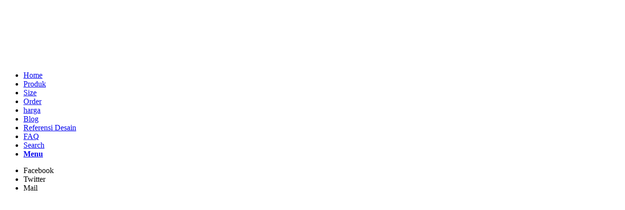

--- FILE ---
content_type: text/html; charset=utf-8
request_url: https://bajukelas.com/homepage/home-v6-classic-4-column/
body_size: 12135
content:
<!DOCTYPE html>
<html lang="en-US" class="html_stretched responsive av-preloader-active av-preloader-enabled av-default-lightbox html_header_top html_logo_left html_main_nav_header html_menu_right html_slim html_header_sticky html_header_shrinking_disabled html_mobile_menu_tablet html_header_searchicon html_content_align_center html_header_unstick_top_disabled html_header_stretch_disabled html_av-overlay-side html_av-overlay-side-classic html_27 html_av-submenu-noclone html_entry_id_1023 av-no-preview html_text_menu_active">
<head>
  <meta charset="UTF-8">
  <meta name="viewport" content="width=device-width, initial-scale=1, maximum-scale=1">
  <title>Home v6: Classic 4 Column - Konveksi Baju Kelas Terbaik 0856-333-0071</title>
  <link rel="canonical" href="/homepage/home-v6-classic-4-column/">
  <meta property="og:locale" content="en_US">
  <meta property="og:type" content="article">
  <meta property="og:title" content="Home v6: Classic 4 Column - Konveksi Baju Kelas Terbaik 0856-333-0071">
  <meta property="og:description" content="This is a Page excerpt. It will be displayed for search results">
  <meta property="og:url" content="https://bajukelas.com/homepage/home-v6-classic-4-column/">
  <meta property="og:site_name" content="Konveksi Baju Kelas Terbaik 0856-333-0071">
  <meta name="twitter:card" content="summary_large_image">
  <meta name="twitter:description" content="This is a Page excerpt. It will be displayed for search results">
  <meta name="twitter:title" content="Home v6: Classic 4 Column - Konveksi Baju Kelas Terbaik 0856-333-0071">
  <script type='application/ld+json' class='yoast-schema-graph yoast-schema-graph--main'>
  {"@context":"https://schema.org","@graph":[{"@type":"WebSite","@id":"https://bajukelas.com/#website","url":"https://bajukelas.com/","name":"Konveksi Baju Kelas Terbaik 0856-333-0071","inLanguage":"en-US","description":"Tempat Bikin Baju Kelas dan Kaos Kelas Paling Keren","potentialAction":{"@type":"SearchAction","target":"https://bajukelas.com/?s={search_term_string}","query-input":"required name=search_term_string"}},{"@type":"WebPage","@id":"https://bajukelas.com/homepage/home-v6-classic-4-column/#webpage","url":"https://bajukelas.com/homepage/home-v6-classic-4-column/","name":"Home v6: Classic 4 Column - Konveksi Baju Kelas Terbaik 0856-333-0071","isPartOf":{"@id":"https://bajukelas.com/#website"},"inLanguage":"en-US","datePublished":"2013-04-03T16:26:07+00:00","dateModified":"2013-04-03T16:26:07+00:00"}]}
  </script>
  <link rel='dns-prefetch' href='//www.googletagmanager.com'>
  <link rel="alternate" type="application/rss+xml" title="Konveksi Baju Kelas Terbaik 0856-333-0071 &raquo; Feed" href="/feed/">
  <link rel="alternate" type="application/rss+xml" title="Konveksi Baju Kelas Terbaik 0856-333-0071 &raquo; Comments Feed" href="/comments/feed/">
  <link rel="alternate" type="application/rss+xml" title="Konveksi Baju Kelas Terbaik 0856-333-0071 &raquo; Home v6: Classic 4 Column Comments Feed" href="/homepage/home-v6-classic-4-column/feed/">
  <script type='text/javascript'>
  if(!document.cookie.match(/aviaPrivacyGoogleWebfontsDisabled/)){
  (function() {
  var f = document.createElement('link');
  f.type  = 'text/css';
  f.rel   = 'stylesheet';
  f.href  = '//fonts.googleapis.com/css?family=Open+Sans:400,600';
  f.id    = 'avia-google-webfont';
  document.getElementsByTagName('head')[0].appendChild(f);
  })();
  }
  </script>
  <link rel='stylesheet' id='wp-block-library-css' href='/wp-content/cache/wpfc-minified/98ur0lyj/fq7c0.css' type='text/css' media='all'>
  <style id='wp-block-library-inline-css' type='text/css'>
  .has-text-align-justify{text-align:justify;}
  </style>
  <link rel='stylesheet' id='ccw_main_css-css' href='/wp-content/cache/wpfc-minified/226kk7qf/fq7c0.css' type='text/css' media='all'>
  <link rel='stylesheet' id='avia-merged-styles-css' href='/wp-content/cache/wpfc-minified/ff5ou97k/fq7c0.css' type='text/css' media='all'>
  <link rel='stylesheet' id='jetpack_css-css' href='/wp-content/cache/wpfc-minified/1qyd203l/7qd0q.css' type='text/css' media='all'>
  <script type='text/javascript' src='/wp-includes/js/jquery/jquery.js?ver=1.12.4-wp' id='jquery-core-js'></script>
  <script type='text/javascript' id='google_gtagjs-js-after'>
  window.dataLayer = window.dataLayer || [];function gtag(){dataLayer.push(arguments);}
  gtag('js', new Date());
  gtag('set', 'developer_id.dZTNiMT', true);
  gtag('config', 'UA-134145215-2', {"anonymize_ip":true} );
  </script>
  <link rel="https://api.w.org/" href="/wp-json/">
  <link rel="alternate" type="application/json" href="/wp-json/wp/v2/pages/1023">
  <link rel="EditURI" type="application/rsd+xml" title="RSD" href="/xmlrpc.php?rsd">
  <link rel="wlwmanifest" type="application/wlwmanifest+xml" href="/wp-includes/wlwmanifest.xml">
  <link rel='shortlink' href='/?p=1023'>
  <link rel="alternate" type="application/json+oembed" href="/wp-json/oembed/1.0/embed?url=https%3A%2F%2Fbajukelas.com%2Fhomepage%2Fhome-v6-classic-4-column%2F">
  <link rel="alternate" type="text/xml+oembed" href="/wp-json/oembed/1.0/embed?url=https%3A%2F%2Fbajukelas.com%2Fhomepage%2Fhome-v6-classic-4-column%2F&#038;format=xml">
  <style type='text/css'>
  img#wpstats{display:none}
  </style>
  <link rel="profile" href="http://gmpg.org/xfn/11">
  <link rel="alternate" type="application/rss+xml" title="Konveksi Baju Kelas Terbaik 0856-333-0071 RSS2 Feed" href="/feed/">
  <link rel="pingback" href="/xmlrpc.php">
  <link rel="icon" href="/wp-content/uploads/2019/02/bajukelaslogo-300x300.png" type="image/png">
  <script type='text/javascript'>
  !function(f,b,e,v,n,t,s){if(f.fbq)return;n=f.fbq=function(){n.callMethod?
  n.callMethod.apply(n,arguments):n.queue.push(arguments)};if(!f._fbq)f._fbq=n;
  n.push=n;n.loaded=!0;n.version='2.0';n.queue=[];t=b.createElement(e);t.async=!0;
  t.src=v;s=b.getElementsByTagName(e)[0];s.parentNode.insertBefore(t,s)}(window,
  document,'script','https://connect.facebook.net/en_US/fbevents.js');
  </script>
  <script type='text/javascript'>
  fbq('init', '394133448192518', {}, {
  "agent": "wordpress-5.5.3-2.2.1"
  });
  </script>
  <script type='text/javascript'>
  fbq('track', 'PageView', []);
  </script><noscript></noscript>
  <style type="text/css" media="screen">
  .ls-container{visibility:hidden;position:relative;max-width:100%} .ls-inner{position:relative;width:100%;height:100%;background-position:center center;z-index:30} .ls-wp-fullwidth-container{width:100%;position:relative} .ls-wp-fullwidth-helper{position:absolute} .ls-layers,.ls-slide-backgrounds,.ls-slide-effects,.ls-background-videos,.ls-bg-video-overlay{width:100%;height:100%;position:absolute;left:0;top:0;overflow:hidden;-o-transform:translateZ(0);-ms-transform:translateZ(0);-moz-transform:translateZ(0);-webkit-transform:translateZ(0);transform:translateZ(0)} .ls-wrapper{padding:0 !important;visibility:visible !important;border:0 !important;z-index:1} .ls-background-videos{z-index:1} .ls-bg-video-overlay{z-index:21;background-repeat:repeat;background-position:center center} .ls-slide-backgrounds{z-index:2} .ls-slide-effects{z-index:4} .ls-layers{z-index:35} .ls-parallax,.ls-in-out,.ls-z{position:absolute !important} .ls-parallax,.ls-z{width:0 !important;height:0 !important;top:0 !important;left:0 !important;bottom:auto !important;right:auto !important;display:block !important;overflow:visible !important} .ls-in-out{display:none} .ls-loop,.ls-clip{position:absolute !important;display:block !important} .ls-parallax,.ls-in-out,.ls-loop,.ls-z{background:none !important} .ls-parallax,.ls-bg-wrap,.ls-loop{margin:0 !important} .ls-wrapper > .ls-layer,.ls-wrapper > a > .ls-layer .ls-wrapper > .ls-bg{line-height:normal;white-space:nowrap;word-wrap:normal;margin-right:0 !important;margin-bottom:0 !important} .ls-wrapper > .ls-layer,.ls-wrapper > a > .ls-layer{position:static !important;display:block !important;-o-transform:translateZ(1px);-ms-transform:translateZ(1px);-moz-transform:translateZ(1px);-webkit-transform:translateZ(1px);transform:translateZ(1px)} .ls-bg-wrap,.ls-bg-outer{width:100%;height:100%;position:absolute;left:0;top:0} .ls-bg-wrap{display:none} .ls-bg-outer{overflow:hidden !important} .ls-wrapper > a.ls-layer-link{cursor:pointer !important;display:block !important;position:absolute !important;left:0 !important;top:0 !important;width:100% !important;height:100% !important;z-index:10;-o-transform:translateZ(100px);-ms-transform:translateZ(100px);-moz-transform:translateZ(100px);-webkit-transform:translateZ(100px);transform:translateZ(100px);background:url([data-uri]) !important} .ls-gui-element{z-index:40} .ls-loading-container{position:absolute !important;display:none;left:50% !important;top:50% !important} .ls-loading-indicator{margin:0 auto} .ls-bottom-slidebuttons{text-align:left} .ls-bottom-nav-wrapper,.ls-below-thumbnails{height:0;position:relative;text-align:center;margin:0 auto} .ls-below-thumbnails{display:none} .ls-bottom-nav-wrapper a,.ls-nav-prev,.ls-nav-next{outline:none} .ls-bottom-slidebuttons{position:relative} .ls-bottom-slidebuttons,.ls-nav-start,.ls-nav-stop,.ls-nav-sides{position:relative} .ls-nothumb{text-align:center !important} .ls-link,.ls-link:hover{position:absolute !important;width:100% !important;height:100% !important;left:0 !important;top:0 !important} .ls-link{display:none} .ls-link-on-top{z-index:999999 !important} .ls-link,.ls-wrapper > a > *{background-image:url('[data-uri]')} .ls-bottom-nav-wrapper,.ls-thumbnail-wrapper,.ls-nav-prev,.ls-nav-next{visibility:hidden} .ls-bar-timer{position:absolute;width:0;height:2px;background:white;border-bottom:2px solid #555;opacity:.55;top:0} .ls-circle-timer{width:16px;height:16px;position:absolute;right:10px;top:10px;opacity:.65;display:none} .ls-container .ls-circle-timer,.ls-container .ls-circle-timer *{box-sizing:border-box !important} .ls-ct-half{border:4px solid white} .ls-ct-left,.ls-ct-right{width:50%;height:100%;overflow:hidden} .ls-ct-left,.ls-ct-right{position:absolute} .ls-ct-left{left:0} .ls-ct-right{left:50%} .ls-ct-rotate{width:200%;height:100%;position:absolute;top:0} .ls-ct-left .ls-ct-rotate,.ls-ct-right .ls-ct-hider,.ls-ct-right .ls-ct-half{left:0} .ls-ct-right .ls-ct-rotate,.ls-ct-left .ls-ct-hider,.ls-ct-left .ls-ct-half{right:0} .ls-ct-hider,.ls-ct-half{position:absolute;top:0} .ls-ct-hider{width:50%;height:100%;overflow:hidden} .ls-ct-half{width:200%;height:100%} .ls-ct-center{width:100%;height:100%;left:0;top:0;position:absolute;border:4px solid black;opacity:0.2} .ls-ct-half,.ls-ct-center{border-radius:100px;-moz-border-radius:100px;-webkit-border-radius:100px} .ls-slidebar-container{margin:10px auto} .ls-slidebar-container,.ls-slidebar{position:relative} .ls-progressbar,.ls-slidebar-slider-container{position:absolute;left:0;top:0} .ls-progressbar{width:0;height:100%;z-index:1} .ls-slidebar-slider-container{z-index:2} .ls-slidebar-slider{position:static !important;cursor:pointer} .ls-slidebar{height:10px;background-color:#ddd} .ls-slidebar,.ls-progressbar{border-radius:10px} .ls-progressbar{background-color:#bbb} .ls-slidebar-slider-container{top:50%} .ls-slidebar-slider{width:20px;height:20px;border-radius:20px;background-color:#999} .ls-slidebar-light .ls-slidebar{height:8px;background-color:white;border:1px solid #ddd;border-top:1px solid #ccc} .ls-slidebar-light .ls-slidebar,.ls-slidebar-light .ls-progressbar{border-radius:10px} .ls-slidebar-light .ls-progressbar{background-color:#eee} .ls-slidebar-light .ls-slidebar-slider-container{top:50%} .ls-slidebar-light .ls-slidebar-slider{width:18px;height:18px;border-radius:20px;background-color:#eee;border:1px solid #bbb;border-top:1px solid #ccc;border-bottom:1px solid #999} .ls-tn{display:none !important} .ls-thumbnail-hover{display:none;position:absolute;left:0} .ls-thumbnail-hover-inner{width:100%;height:100%;position:absolute;left:0;top:0;display:none} .ls-thumbnail-hover-bg{position:absolute;width:100%;height:100%;left:0;top:0} .ls-thumbnail-hover-img{position:absolute;overflow:hidden} .ls-thumbnail-hover img{max-width:none !important;position:absolute;display:inline-block;visibility:visible !important;left:50%;top:0} .ls-thumbnail-hover span{left:50%;top:100%;width:0;height:0;display:block;position:absolute;border-left-color:transparent !important;border-right-color:transparent !important;border-bottom-color:transparent !important} .ls-thumbnail-wrapper{position:relative;width:100%;margin:0 auto} .ls-thumbnail{position:relative;margin:0 auto} .ls-thumbnail-inner,.ls-thumbnail-slide-container{width:100%} .ls-thumbnail-slide-container{overflow:hidden !important;position:relative} .ls-thumbnail-slide{text-align:center;white-space:nowrap;float:left;position:relative} .ls-thumbnail-slide a{overflow:hidden;display:inline-block;width:0;height:0;position:relative} .ls-thumbnail-slide img{max-width:none !important;max-height:100% !important;height:100%;visibility:visible !important} .ls-touchscroll{overflow-x:auto !important} .ls-shadow{display:none;position:absolute;z-index:10 !important;top:100%;width:100%;left:0;overflow:hidden !important;visibility:hidden} .ls-shadow img{width:100% !important;height:auto !important;position:absolute !important;left:0 !important;bottom:0 !important} .ls-media-layer{overflow:hidden} .ls-vpcontainer,.ls-videopreview{width :100%;height :100%;position :absolute;left :0;top :0;cursor :pointer} .ls-videopreview{background-size:cover;background-position:center center} .ls-videopreview{z-index:1} .ls-playvideo{position:absolute;left:50%;top:50%;cursor:pointer;z-index:2} .ls-autoplay .ls-playvideo{display:none !important} .ls-forcehide{display:none !important} .ls-yourlogo{position:absolute;z-index:50} .ls-slide-transition-wrapper{width:100%;height:100%;position:absolute;left:0;top:0;z-index:3} .ls-slide-transition-wrapper,.ls-slide-transition-wrapper *{text-align:left !important} .ls-slide-transition-tile{position:relative;float:left} .ls-slide-transition-tile img{visibility:visible;margin:0 !important} .ls-curtiles{overflow:hidden} .ls-curtiles,.ls-nexttiles{position:absolute;width:100%;height:100%;left:0;top:0} .ls-curtile,.ls-nexttile{overflow:hidden;width:100% !important;height:100% !important;-o-transform:translateZ(0);-ms-transform:translateZ(0);-moz-transform:translateZ(0);-webkit-transform:translateZ(0);transform:translateZ(0)} .ls-nexttile{display:none} .ls-3d-container{position:relative;overflow:visible !important;-ms-perspective:none !important;-moz-perspective:none !important;-webkit-perspective:none !important;perspective:none !important} .ls-3d-box{position:absolute} .ls-3d-box div{overflow:hidden;margin:0;padding:0;position:absolute;background-color:#888} .ls-3d-box .ls-3d-top,.ls-3d-box .ls-3d-bottom{background-color:#555} .ls-slide-transition-wrapper,.ls-slide-transition-tile{-ms-perspective:1500px;-moz-perspective:1500px;-webkit-perspective:1500px;perspective:1500px} .ls-slide-transition-tile,.ls-3d-box,.ls-curtiles,.ls-nexttiles{-ms-transform-style:preserve-3d;-moz-transform-style:preserve-3d;-webkit-transform-style:preserve-3d;transform-style:preserve-3d} .ls-curtile,.ls-nexttile,.ls-3d-box,.ls-3d-box div{-ms-backface-visibility:hidden;-moz-backface-visibility:hidden;-webkit-backface-visibility:hidden;backface-visibility:hidden} .ls-visible{overflow:visible !important} .ls-unselectable{user-select:none;-o-user-select:none;-ms-user-select:none;-moz-user-select:none;-webkit-user-select:none} .ls-overflow-hidden{overflow:hidden} .ls-overflowx-hidden{overflow-x:hidden} .ls-overflow-visible{overflow:visible !important} .ls-overflowy-hidden{overflow-y:hidden} .ls-hidden{width:0px !important;height:0px !important;position:absolute;left:-5000px;top:-5000px;z-index:-1;overflow:hidden !important;visibility:hidden !important;display:block !important} .ls-slide{display:block !important;visibility:hidden !important;position:absolute !important;overflow:hidden;top:0 !important;left:0 !important;bottom:auto !important;right:auto !important;background:none;border:none !important;margin:0 !important;padding:0 !important} .ls-slide > .ls-layer,.ls-slide > .ls-l,.ls-slide > .ls-bg,.ls-slide > a > .ls-layer,.ls-slide > a > .ls-l,.ls-slide > a > .ls-bg{position:absolute !important;white-space:nowrap} .ls-fullscreen{margin:0 !important;padding:0 !important;width:auto !important;height:auto !important} .ls-fullscreen .ls-container{background-color:black;margin:0 auto !important} .ls-fullscreen .ls-fullscreen-wrapper{width:100% !important;height:100% !important;margin:0 !important;padding:0 !important;border:0 !important;background-color:black;overflow:hidden !important;position:relative !important} .ls-fullscreen .ls-fullscreen-wrapper .ls-container,.ls-fullscreen .ls-fullscreen-wrapper .ls-wp-container{position:absolute !important;top:50% !important;left:50% !important;transform:translate(-50%,-50%) !important} .ls-layer .split-item{font-weight:inherit !important;font-family:inherit !important;font-size:inherit;color:inherit} html .ls-nav-prev,body .ls-nav-prev,#ls-global .ls-nav-prev,html .ls-nav-next,body .ls-nav-next,#ls-global .ls-nav-next,html .ls-container img,body .ls-container img,#ls-global .ls-container img,html .ls-bottom-nav-wrapper a,body .ls-bottom-nav-wrapper a,#ls-global .ls-bottom-nav-wrapper a,html .ls-container .ls-fullscreen,body .ls-container .ls-fullscreen,#ls-global .ls-container .ls-fullscreen,html .ls-thumbnail a,body .ls-thumbnail a,#ls-global .ls-thumbnail a{transition:none;-ms-transition:none;-webkit-transition:none;line-height:normal;outline:none;padding:0;border:0} html .ls-wrapper > a,body .ls-wrapper > a,#ls-global .ls-wrapper > a,html .ls-wrapper > p,body .ls-wrapper > p,#ls-global .ls-wrapper > p,html .ls-wrapper > h1,body .ls-wrapper > h1,#ls-global .ls-wrapper > h1,html .ls-wrapper > h2,body .ls-wrapper > h2,#ls-global .ls-wrapper > h2,html .ls-wrapper > h3,body .ls-wrapper > h3,#ls-global .ls-wrapper > h3,html .ls-wrapper > h4,body .ls-wrapper > h4,#ls-global .ls-wrapper > h4,html .ls-wrapper > h5,body .ls-wrapper > h5,#ls-global .ls-wrapper > h5,html .ls-wrapper > img,body .ls-wrapper > img,#ls-global .ls-wrapper > img,html .ls-wrapper > div,body .ls-wrapper > div,#ls-global .ls-wrapper > div,html .ls-wrapper > span,body .ls-wrapper > span,#ls-global .ls-wrapper > span,html .ls-wrapper .ls-bg,body .ls-wrapper .ls-bg,#ls-global .ls-wrapper .ls-bg,html .ls-wrapper .ls-layer,body .ls-wrapper .ls-layer,#ls-global .ls-wrapper .ls-layer,html .ls-slide .ls-layer,body .ls-slide .ls-layer,#ls-global .ls-slide .ls-layer,html .ls-slide a .ls-layer,body .ls-slide a .ls-layer,#ls-global .ls-slide a .ls-layer{transition:none;-ms-transition:none;-webkit-transition:none;line-height:normal;outline:none;padding:0;margin:0;border-width:0} html .ls-container img,body .ls-container img,#ls-global .ls-container img{background:none !important;min-width:0 !important;max-width:none !important;border-radius:0;box-shadow:none;border:0;padding:0} html .ls-wp-container .ls-wrapper > a > *,body .ls-wp-container .ls-wrapper > a > *,#ls-global .ls-wp-container .ls-wrapper > a > *{margin:0} html .ls-wp-container .ls-wrapper > a,body .ls-wp-container .ls-wrapper > a,#ls-global .ls-wp-container .ls-wrapper > a{text-decoration:none} .ls-wp-fullwidth-container,.ls-wp-fullwidth-helper,.ls-gui-element *,.ls-gui-element,.ls-container,.ls-slide > *,.ls-slide,.ls-wrapper,.ls-layer{box-sizing:content-box !important} html .ls-yourlogo,body .ls-yourlogo,#ls-global .ls-yourlogo{margin:0} html .ls-tn,body .ls-tn,#ls-global .ls-tn{display:none} .ls-bottom-nav-wrapper,.ls-bottom-nav-wrapper span,.ls-bottom-nav-wrapper a{line-height:0;font-size:0} html .ls-container video,body .ls-container video,#ls-global .ls-container video{max-width:none !important} html .ls-container,body .ls-container,#ls-global .ls-container,html .ls-container .ls-slide-transition-wrapper,body .ls-container .ls-slide-transition-wrapper,#ls-global .ls-container .ls-slide-transition-wrapper,html .ls-container .ls-slide-transition-wrapper *,body .ls-container .ls-slide-transition-wrapper *,#ls-global .ls-container .ls-slide-transition-wrapper *,html .ls-container .ls-bottom-nav-wrapper,body .ls-container .ls-bottom-nav-wrapper,#ls-global .ls-container .ls-bottom-nav-wrapper,html .ls-container .ls-bottom-nav-wrapper *,body .ls-container .ls-bottom-nav-wrapper *,#ls-global .ls-container .ls-bottom-nav-wrapper *,html .ls-container .ls-bottom-nav-wrapper span *,body .ls-container .ls-bottom-nav-wrapper span *,#ls-global .ls-container .ls-bottom-nav-wrapper span *,html .ls-direction-fix,body .ls-direction-fix,#ls-global .ls-direction-fix{direction:ltr !important} html .ls-container,body .ls-container,#ls-global .ls-container{float:none !important} .ls-notification{position:relative;margin:10px auto;padding:10px 10px 15px 88px;border-radius:5px;min-height:60px;background:#de4528;color:white !important;font-family:'Open Sans',arial,sans-serif !important} .ls-notification a{color:white !important;text-decoration:underline !important} .ls-notification-logo{position:absolute;top:16px;left:17px;width:56px;height:56px;font-size:49px;line-height:53px;border-radius:56px;background-color:white;color:#de4528;font-style:normal;font-weight:800;text-align:center} .ls-notification strong{color:white !important;display:block;font-size:20px;line-height:26px;font-weight:normal !important} .ls-notification span{display:block;font-size:13px;line-height:16px;text-align:justify !important} @media screen and (max-width:767px){.ls-container .ls-layers > .ls-hide-on-phone,.ls-container .ls-background-videos .ls-hide-on-phone video,.ls-container .ls-background-videos .ls-hide-on-phone audio,.ls-container .ls-background-videos .ls-hide-on-phone iframe{display:none !important}} @media screen and (min-width:768px) and (max-width:1024px){.ls-container .ls-layers > .ls-hide-on-tablet,.ls-container .ls-background-videos .ls-hide-on-tablet video,.ls-container .ls-background-videos .ls-hide-on-tablet audio,.ls-container .ls-background-videos .ls-hide-on-tablet iframe{display:none !important}} @media screen and (min-width:1025px){.ls-container .ls-layers > .ls-hide-on-desktop,.ls-container .ls-background-videos .ls-hide-on-desktop video,.ls-container .ls-background-videos .ls-hide-on-desktop audio,.ls-container .ls-background-videos .ls-hide-on-desktop iframe{display:none !important}} .ls-container .ls-background-videos .ls-vpcontainer{z-index:10} .ls-container .ls-background-videos .ls-videopreview{background-size:cover !important} .ls-container .ls-background-videos video,.ls-container .ls-background-videos audio,.ls-container .ls-background-videos iframe{position:relative;z-index:20} @media (transform-3d),(-ms-transform-3d),(-webkit-transform-3d){#ls-test3d{position:absolute;left:9px;height:3px}}
  </style>
  <style type='text/css'>

  @font-face {font-family: 'entypo-fontello'; font-weight: normal; font-style: normal;
  src: url('/wp-content/themes/enfold/config-templatebuilder/avia-template-builder/assets/fonts/entypo-fontello.eot');
  src: url('/wp-content/themes/enfold/config-templatebuilder/avia-template-builder/assets/fonts/entypo-fontello.eot?#iefix') format('embedded-opentype'), 
  url('/wp-content/themes/enfold/config-templatebuilder/avia-template-builder/assets/fonts/entypo-fontello.woff') format('woff'), 
  url('/wp-content/themes/enfold/config-templatebuilder/avia-template-builder/assets/fonts/entypo-fontello.ttf') format('truetype'), 
  url('/wp-content/themes/enfold/config-templatebuilder/avia-template-builder/assets/fonts/entypo-fontello.svg#entypo-fontello') format('svg');
  } #top .avia-font-entypo-fontello, body .avia-font-entypo-fontello, html body [data-av_iconfont='entypo-fontello']:before{ font-family: 'entypo-fontello'; }
  </style>
</head>
<body>
  <script type="text/javascript">
  'use strict';var avia_is_mobile=!1;if(/Android|webOS|iPhone|iPad|iPod|BlackBerry|IEMobile|Opera Mini/i.test(navigator.userAgent)&&'ontouchstart' in document.documentElement){avia_is_mobile=!0;document.documentElement.className+=' avia_mobile '}
  else{document.documentElement.className+=' avia_desktop '};document.documentElement.className+=' js_active ';(function(){var e=['-webkit-','-moz-','-ms-',''],n='';for(var t in e){if(e[t]+'transform' in document.documentElement.style){document.documentElement.className+=' avia_transform ';n=e[t]+'transform'};if(e[t]+'perspective' in document.documentElement.style)document.documentElement.className+=' avia_transform3d '};if(typeof document.getElementsByClassName=='function'&&typeof document.documentElement.getBoundingClientRect=='function'&&avia_is_mobile==!1){if(n&&window.innerHeight>0){setTimeout(function(){var e=0,o={},a=0,t=document.getElementsByClassName('av-parallax'),i=window.pageYOffset||document.documentElement.scrollTop;for(e=0;e<t.length;e++){t[e].style.top='0px';o=t[e].getBoundingClientRect();a=Math.ceil((window.innerHeight+i-o.top)*0.3);t[e].style[n]='translate(0px, '+a+'px)';t[e].style.top='auto';t[e].className+=' enabled-parallax '}},50)}}})();
  </script>
  <div class='av-siteloader-wrap av-transition-with-logo'>
    <div class='av-siteloader-inner'>
      <div class='av-siteloader-cell'>
        <img class='av-preloading-logo' src='/wp-content/uploads/2019/02/header-baju-kelas-300x138.png' alt='Loading' title='Loading'>
        <div class='av-siteloader'>
          <div class='av-siteloader-extra'></div>
        </div>
      </div>
    </div>
  </div>
  <div id='wrap_all'>
    <header id='header' class='all_colors header_color light_bg_color av_header_top av_logo_left av_main_nav_header av_menu_right av_slim av_header_sticky av_header_shrinking_disabled av_header_stretch_disabled av_mobile_menu_tablet av_header_searchicon av_header_unstick_top_disabled av_bottom_nav_disabled av_alternate_logo_active av_header_border_disabled' role="banner" itemscope="itemscope" itemtype="https://schema.org/WPHeader">
      <div id='header_main' class='container_wrap container_wrap_logo'>
        <div class='container av-logo-container'>
          <div class='inner-container'>
            <span class='logo'><a href='/'><img height='100' width='300' src='/wp-content/uploads/2019/02/header-baju-kelas-300x138.png' alt='Konveksi Baju Kelas Terbaik 0856-333-0071'></a></span>
            <nav class='main_menu' data-selectname='Select a page' role="navigation" itemscope="itemscope" itemtype="https://schema.org/SiteNavigationElement">
              <div class="avia-menu av-main-nav-wrap av_menu_icon_beside">
                <ul id="avia-menu" class="menu av-main-nav">
                  <li id="menu-item-755" class="menu-item menu-item-type-custom menu-item-object-custom menu-item-home menu-item-top-level menu-item-top-level-1">
                    <a href="/" itemprop="url"><span class="avia-bullet"></span><span class="avia-menu-text">Home</span><span class="avia-menu-fx"><span class="avia-arrow-wrap"><span class="avia-arrow"></span></span></span></a>
                  </li>
                  <li id="menu-item-3253" class="menu-item menu-item-type-custom menu-item-object-custom menu-item-top-level menu-item-top-level-2">
                    <a href="/shortcodes/produk/" itemprop="url"><span class="avia-bullet"></span><span class="avia-menu-text">Produk</span><span class="avia-menu-fx"><span class="avia-arrow-wrap"><span class="avia-arrow"></span></span></span></a>
                  </li>
                  <li id="menu-item-3254" class="menu-item menu-item-type-custom menu-item-object-custom menu-item-top-level menu-item-top-level-3">
                    <a href="/shortcodes/size/" itemprop="url"><span class="avia-bullet"></span><span class="avia-menu-text">Size</span><span class="avia-menu-fx"><span class="avia-arrow-wrap"><span class="avia-arrow"></span></span></span></a>
                  </li>
                  <li id="menu-item-3255" class="menu-item menu-item-type-custom menu-item-object-custom menu-item-top-level menu-item-top-level-4">
                    <a href="/shortcodes/howtoorder/" itemprop="url"><span class="avia-bullet"></span><span class="avia-menu-text">Order</span><span class="avia-menu-fx"><span class="avia-arrow-wrap"><span class="avia-arrow"></span></span></span></a>
                  </li>
                  <li id="menu-item-3256" class="menu-item menu-item-type-custom menu-item-object-custom menu-item-top-level menu-item-top-level-5">
                    <a href="/pages/pricing/" itemprop="url"><span class="avia-bullet"></span><span class="avia-menu-text">harga</span><span class="avia-menu-fx"><span class="avia-arrow-wrap"><span class="avia-arrow"></span></span></span></a>
                  </li>
                  <li id="menu-item-3454" class="menu-item menu-item-type-post_type menu-item-object-page menu-item-top-level menu-item-top-level-6">
                    <a href="/blog/blog-grid/" itemprop="url"><span class="avia-bullet"></span><span class="avia-menu-text">Blog</span><span class="avia-menu-fx"><span class="avia-arrow-wrap"><span class="avia-arrow"></span></span></span></a>
                  </li>
                  <li id="menu-item-4155" class="menu-item menu-item-type-taxonomy menu-item-object-category menu-item-mega-parent menu-item-top-level menu-item-top-level-7">
                    <a href="/category/referensi-desain/" itemprop="url"><span class="avia-bullet"></span><span class="avia-menu-text">Referensi Desain</span><span class="avia-menu-fx"><span class="avia-arrow-wrap"><span class="avia-arrow"></span></span></span></a>
                  </li>
                  <li id="menu-item-3455" class="menu-item menu-item-type-post_type menu-item-object-page menu-item-top-level menu-item-top-level-8">
                    <a href="/pages/faq/" itemprop="url"><span class="avia-bullet"></span><span class="avia-menu-text">FAQ</span><span class="avia-menu-fx"><span class="avia-arrow-wrap"><span class="avia-arrow"></span></span></span></a>
                  </li>
                  <li id="menu-item-search" class="noMobile menu-item menu-item-search-dropdown menu-item-avia-special">
                    <a href="?s=" rel="nofollow" data-avia-search-tooltip="&lt;form action=&quot;https://bajukelas.com/&quot; id=&quot;searchform&quot; method=&quot;get&quot; class=&quot;&quot;&gt; &lt;div&gt; &lt;input type=&quot;submit&quot; value=&quot;&quot; id=&quot;searchsubmit&quot; class=&quot;button avia-font-entypo-fontello&quot; /&gt; &lt;input type=&quot;text&quot; id=&quot;s&quot; name=&quot;s&quot; value=&quot;&quot; placeholder='Search' /&gt; &lt;/div&gt; &lt;/form&gt;" aria-hidden='true' data-av_icon='' data-av_iconfont='entypo-fontello'><span class="avia_hidden_link_text">Search</span></a>
                  </li>
                  <li class="av-burger-menu-main menu-item-avia-special av-small-burger-icon">
                    <a href="#"><span class="av-hamburger av-hamburger--spin av-js-hamburger"><span class="av-hamburger-box"><span class="av-hamburger-inner"></span> <strong>Menu</strong></span></span></a>
                  </li>
                </ul>
              </div>
              <ul class='noLightbox social_bookmarks icon_count_3'>
                <li class='social_bookmarks_facebook av-social-link-facebook social_icon_1'><span class='avia_hidden_link_text'>Facebook</span></li>
                <li class='social_bookmarks_twitter av-social-link-twitter social_icon_2'><span class='avia_hidden_link_text'>Twitter</span></li>
                <li class='social_bookmarks_mail av-social-link-mail social_icon_3'><span class='avia_hidden_link_text'>Mail</span></li>
              </ul>
            </nav>
          </div>
        </div>
      </div>
      <div id="avia_alternate_menu" style="display: none;">
        <nav class='main_menu' data-selectname='Select a page' role="navigation" itemscope="itemscope" itemtype="https://schema.org/SiteNavigationElement">
          <div class="avia_alternate_menu av-main-nav-wrap">
            <ul id="avia_alternate_menu" class="menu av-main-nav">
              <li id="menu-item-755" class="menu-item menu-item-type-custom menu-item-object-custom menu-item-home menu-item-top-level menu-item-top-level-1">
                <a href="/" itemprop="url"><span class="avia-bullet"></span><span class="avia-menu-text">Home</span><span class="avia-menu-fx"><span class="avia-arrow-wrap"><span class="avia-arrow"></span></span></span></a>
              </li>
              <li id="menu-item-3253" class="menu-item menu-item-type-custom menu-item-object-custom menu-item-top-level menu-item-top-level-2">
                <a href="/shortcodes/produk/" itemprop="url"><span class="avia-bullet"></span><span class="avia-menu-text">Produk</span><span class="avia-menu-fx"><span class="avia-arrow-wrap"><span class="avia-arrow"></span></span></span></a>
              </li>
              <li id="menu-item-3254" class="menu-item menu-item-type-custom menu-item-object-custom menu-item-top-level menu-item-top-level-3">
                <a href="/shortcodes/size/" itemprop="url"><span class="avia-bullet"></span><span class="avia-menu-text">Size</span><span class="avia-menu-fx"><span class="avia-arrow-wrap"><span class="avia-arrow"></span></span></span></a>
              </li>
              <li id="menu-item-3255" class="menu-item menu-item-type-custom menu-item-object-custom menu-item-top-level menu-item-top-level-4">
                <a href="/shortcodes/howtoorder/" itemprop="url"><span class="avia-bullet"></span><span class="avia-menu-text">Order</span><span class="avia-menu-fx"><span class="avia-arrow-wrap"><span class="avia-arrow"></span></span></span></a>
              </li>
              <li id="menu-item-3256" class="menu-item menu-item-type-custom menu-item-object-custom menu-item-top-level menu-item-top-level-5">
                <a href="/pages/pricing/" itemprop="url"><span class="avia-bullet"></span><span class="avia-menu-text">harga</span><span class="avia-menu-fx"><span class="avia-arrow-wrap"><span class="avia-arrow"></span></span></span></a>
              </li>
              <li id="menu-item-3454" class="menu-item menu-item-type-post_type menu-item-object-page menu-item-top-level menu-item-top-level-6">
                <a href="/blog/blog-grid/" itemprop="url"><span class="avia-bullet"></span><span class="avia-menu-text">Blog</span><span class="avia-menu-fx"><span class="avia-arrow-wrap"><span class="avia-arrow"></span></span></span></a>
              </li>
              <li id="menu-item-4155" class="menu-item menu-item-type-taxonomy menu-item-object-category menu-item-mega-parent menu-item-top-level menu-item-top-level-7">
                <a href="/category/referensi-desain/" itemprop="url"><span class="avia-bullet"></span><span class="avia-menu-text">Referensi Desain</span><span class="avia-menu-fx"><span class="avia-arrow-wrap"><span class="avia-arrow"></span></span></span></a>
              </li>
              <li id="menu-item-3455" class="menu-item menu-item-type-post_type menu-item-object-page menu-item-top-level menu-item-top-level-8">
                <a href="/pages/faq/" itemprop="url"><span class="avia-bullet"></span><span class="avia-menu-text">FAQ</span><span class="avia-menu-fx"><span class="avia-arrow-wrap"><span class="avia-arrow"></span></span></span></a>
              </li>
            </ul>
          </div>
        </nav>
      </div>
      <div class='header_bg'></div>
    </header>
    <div id='main' class='all_colors' data-scroll-offset='88'>
      <div id='layer_slider_1' class='avia-layerslider main_color avia-shadow avia-builder-el-0 el_before_av_one_fourth avia-builder-el-first container_wrap fullsize' style='height: 471px;'>
        <div id="layerslider_1" class="ls-wp-container fitvidsignore" style="width:1140px;height:470px;margin:0 auto;">
          <div class="ls-slide" data-ls="bgsize:auto;duration:8000;kenburnsscale:1.2;"><img width="1500" height="375" src="/wp-content/uploads/2020/01/Hompage-website-bajukelas.png" class="ls-bg" alt="Baju kelas keren" loading="lazy" srcset="/wp-content/uploads/2020/01/Hompage-website-bajukelas.png 1500w, /wp-content/uploads/2020/01/Hompage-website-bajukelas-300x75.png 300w, /wp-content/uploads/2020/01/Hompage-website-bajukelas-1030x258.png 1030w, /wp-content/uploads/2020/01/Hompage-website-bajukelas-768x192.png 768w, /wp-content/uploads/2020/01/Hompage-website-bajukelas-705x176.png 705w, /wp-content/uploads/2020/01/Hompage-website-bajukelas-450x113.png 450w" sizes="(max-width: 1500px) 100vw, 1500px"></div>
        </div>
      </div>
      <div id='after_layer_slider_1' class='main_color av_default_container_wrap container_wrap fullsize' style=''>
        <div class='container'>
          <div class='template-page content av-content-full alpha units'>
            <div class='post-entry post-entry-type-page post-entry-1023'>
              <div class='entry-content-wrapper clearfix'>
                <div class="flex_column av_one_fourth flex_column_div first avia-builder-el-1 el_after_av_layerslider el_before_av_one_fourth avia-builder-el-first">
                  <article class="iconbox iconbox_left avia-builder-el-2 avia-builder-el-no-sibling" itemscope="itemscope" itemtype="https://schema.org/CreativeWork">
                    <div class="iconbox_content">
                      <header class="entry-content-header">
                        <div class="iconbox_icon heading-color" aria-hidden='true' data-av_icon='' data-av_iconfont='entypo-fontello'></div>
                        <h3 class='iconbox_content_title' itemprop="headline">Checkit!</h3>
                      </header>
                      <div class='iconbox_content_container' itemprop="text">
                        <p>Lorem ipsum dolor sit amet, consectetuer adipiscing elit.<br>
                        Aenean <strong>commodo ligula</strong> eget dolor. Aenean massa. Cum sociis</p>
                      </div>
                    </div>
                    <footer class="entry-footer"></footer>
                  </article>
                </div>
                <div class="flex_column av_one_fourth flex_column_div avia-builder-el-3 el_after_av_one_fourth el_before_av_one_fourth">
                  <article class="iconbox iconbox_left avia-builder-el-4 avia-builder-el-no-sibling" itemscope="itemscope" itemtype="https://schema.org/CreativeWork">
                    <div class="iconbox_content">
                      <header class="entry-content-header">
                        <div class="iconbox_icon heading-color" aria-hidden='true' data-av_icon='' data-av_iconfont='entypo-fontello'></div>
                        <h3 class='iconbox_content_title' itemprop="headline">Green Power</h3>
                      </header>
                      <div class='iconbox_content_container' itemprop="text">
                        <p>Aenean massa. Cum sociis natoque penatibus et magnis dis <strong>parturient montes</strong>, nascetur ridiculus mus.&nbsp;Lorem ipsum dolor sit amet</p>
                      </div>
                    </div>
                    <footer class="entry-footer"></footer>
                  </article>
                </div>
                <div class="flex_column av_one_fourth flex_column_div avia-builder-el-5 el_after_av_one_fourth el_before_av_one_fourth">
                  <article class="iconbox iconbox_left avia-builder-el-6 avia-builder-el-no-sibling" itemscope="itemscope" itemtype="https://schema.org/CreativeWork">
                    <div class="iconbox_content">
                      <header class="entry-content-header">
                        <div class="iconbox_icon heading-color" aria-hidden='true' data-av_icon='' data-av_iconfont='entypo-fontello'></div>
                        <h3 class='iconbox_content_title' itemprop="headline">Recycle that</h3>
                      </header>
                      <div class='iconbox_content_container' itemprop="text">
                        <p>Aenean commodo ligula eget dolor. Aenean massa.&nbsp;Lorem ipsum dolor sit amet, consectetuer adipiscing elit. Cum sociis natoque <strong>sadfsadfas</strong></p>
                      </div>
                    </div>
                    <footer class="entry-footer"></footer>
                  </article>
                </div>
                <div class="flex_column av_one_fourth flex_column_div avia-builder-el-7 el_after_av_one_fourth el_before_av_promobox">
                  <article class="iconbox iconbox_left avia-builder-el-8 avia-builder-el-no-sibling" itemscope="itemscope" itemtype="https://schema.org/CreativeWork">
                    <div class="iconbox_content">
                      <header class="entry-content-header">
                        <div class="iconbox_icon heading-color" aria-hidden='true' data-av_icon='' data-av_iconfont='entypo-fontello'></div>
                        <h3 class='iconbox_content_title' itemprop="headline">Rocket science?</h3>
                      </header>
                      <div class='iconbox_content_container' itemprop="text">
                        <p>Aenean commodo ligula eget dolor. Aenean massa.&nbsp;Lorem ipsum dolor sit amet, consectetuer adipiscing elit. Cum sociis natoque <strong>sadfsadfas</strong></p>
                      </div>
                    </div>
                    <footer class="entry-footer"></footer>
                  </article>
                </div>
                <div class='av_promobox avia-button-yes avia-builder-el-9 el_after_av_one_fourth el_before_av_section avia-builder-el-last'>
                  <div class='avia-promocontent'>
                    <p>Enfold is&nbsp;freakishly&nbsp;powerful&nbsp;and so damn easy to use, its probably the last theme you will ever buy</p>
                  </div>
                  <div class='avia-button-wrap avia-button-right'>
                    <a href='/shortcodes/' class='avia-button avia-icon_select-no avia-color-theme-color avia-size-large avia-position-right'><span class='avia_iconbox_title'>Learn More</span></a>
                  </div>
                </div>
              </div>
            </div>
          </div>
        </div>
      </div>
      <div id='av_section_1' class='avia-section alternate_color avia-section-default avia-no-shadow avia-bg-style-scroll avia-builder-el-10 el_after_av_promobox el_before_av_section container_wrap fullsize' style=''>
        <div class='container'>
          <div class='template-page content av-content-full alpha units'>
            <div class='post-entry post-entry-type-page post-entry-1023'>
              <div class='entry-content-wrapper clearfix'>
                <section class="av_textblock_section" itemscope="itemscope" itemtype="https://schema.org/CreativeWork">
                  <div class='avia_textblock' itemprop="text">
                    <h2 style="text-align: center;">Recent Work</h2>
                  </div>
                </section>
                <div class='hr hr-short hr-center avia-builder-el-12 el_after_av_textblock el_before_av_portfolio avia-builder-el-last'>
                  <span class='hr-inner'><span class='hr-inner-style'></span></span>
                </div>
                <div class='grid-sort-container isotope no_margin-container with-title-container grid-total-odd grid-col-4 grid-links-' data-portfolio-id='1'>
                  <div data-ajax-id='3284' class='grid-entry flex_column isotope-item all_sort no_margin post-entry post-entry-3284 grid-entry-overview grid-loop-1 grid-parity-odd post-entry-last av_one_fourth first default_av_fullwidth'>
                    <article class='main_color inner-entry' itemscope="itemscope" itemtype="https://schema.org/CreativeWork">
                      <a href='/portfolio-item/topi/' title='TOPI' data-rel='grid-1' class='grid-image avia-hover-fx'><img width="260" height="185" src="/wp-content/uploads/2019/02/6-260x185.png" class="attachment-portfolio_small size-portfolio_small wp-post-image" alt="" loading="lazy"></a>
                      <div class='grid-content'>
                        <div class='avia-arrow'></div>
                        <header class="entry-content-header">
                          <h3 class='grid-entry-title entry-title' itemprop="headline"><a href='/portfolio-item/topi/' title='TOPI'>TOPI</a></h3>
                        </header>
                      </div>
                      <footer class="entry-footer"></footer>
                    </article>
                  </div>
                </div>
              </div>
            </div>
          </div>
        </div>
      </div>
      <div id='av_section_2' class='avia-section main_color avia-section-default avia-no-shadow avia-bg-style-scroll avia-builder-el-14 el_after_av_section avia-builder-el-last container_wrap fullsize' style=''>
        <div class='container'>
          <div class='template-page content av-content-full alpha units'>
            <div class='post-entry post-entry-type-page post-entry-1023'>
              <div class='entry-content-wrapper clearfix'>
                <section class="av_textblock_section" itemscope="itemscope" itemtype="https://schema.org/CreativeWork">
                  <div class='avia_textblock' itemprop="text">
                    <h2 style="text-align: center;">What others say about us</h2>
                  </div>
                </section>
                <div class='hr hr-short hr-center avia-builder-el-16 el_after_av_textblock el_before_av_testimonials'>
                  <span class='hr-inner'><span class='hr-inner-style'></span></span>
                </div>
                <div data-autoplay='1' data-interval='5' data-animation='fade' data-hoverpause='1' class='avia-testimonial-wrapper avia-grid-testimonials avia-grid-2-testimonials avia_animate_when_almost_visible'>
                  <section class='avia-testimonial-row'>
                    <div class='avia-testimonial av_one_half flex_column no_margin avia-testimonial-row-1 avia-first-testimonial' itemscope="itemscope" itemtype="https://schema.org/Person">
                      <div class='avia-testimonial_inner'>
                        <div class='avia-testimonial-image' itemprop="image" style='background-image:url(/wp-content/uploads/2012/04/014-180x180.jpg);'></div>
                        <div class='avia-testimonial-content' itemscope="itemscope" itemtype="https://schema.org/CreativeWork">
                          <p>Nulla consequat massa quis enim. Donec pede justo, fringilla vel, aliquet nec, vulputate eget, arcu. In enim justo, rhoncus ut, imperdiet a, venenatis vitae, justo. Nullam dictum felis eu pede mollis pretium. Integer tincidunt. Cras dapibus.</p>
                        </div>
                        <div class='avia-testimonial-meta'>
                          <div class='avia-testimonial-arrow-wrap'>
                            <div class='avia-arrow'></div>
                          </div>
                          <div class='avia-testimonial-meta-mini'>
                            <strong class='avia-testimonial-name' itemprop="name">The Man</strong><span class='avia-testimonial-subtitle' itemprop="jobTitle">CEO</span><span class='hidden avia-testimonial-markup-link' itemprop="url">http://www.wikipedia.com</span> &ndash; WikiTravel
                          </div>
                        </div>
                      </div>
                    </div>
                    <div class='avia-testimonial av_one_half flex_column no_margin avia-testimonial-row-1 avia-last-testimonial' itemscope="itemscope" itemtype="https://schema.org/Person">
                      <div class='avia-testimonial_inner'>
                        <div class='avia-testimonial-image' itemprop="image" style='background-image:url(/wp-content/uploads/2012/04/014-180x180.jpg);'></div>
                        <div class='avia-testimonial-content' itemscope="itemscope" itemtype="https://schema.org/CreativeWork">
                          <p>In enim justo, rhoncus ut, imperdiet a, venenatis vitae, justo. Nullam dictum felis eu pede mollis pretium. Integer tincidunt. Cras dapibus.</p>
                        </div>
                        <div class='avia-testimonial-meta'>
                          <div class='avia-testimonial-arrow-wrap'>
                            <div class='avia-arrow'></div>
                          </div>
                          <div class='avia-testimonial-meta-mini'>
                            <strong class='avia-testimonial-name' itemprop="name">Anna Vandana</strong><span class='avia-testimonial-subtitle' itemprop="jobTitle">CEO</span><span class='hidden avia-testimonial-markup-link' itemprop="url">http://www.wikipedia.com</span> &ndash; Media Wiki
                          </div>
                        </div>
                      </div>
                    </div>
                  </section>
                </div>
              </div>
            </div>
          </div>
        </div>
      </div>
      <div class='container_wrap footer_color' id='footer'>
        <div class='container'>
          <div class='flex_column av_one_fourth first el_before_av_one_fourth'>
            <section id="text-9" class="widget clearfix widget_text">
              <div class="textwidget">
                <p><strong>Yuk Kunjungi kami:</strong><br>
                <img loading="lazy" class="wp-image-3447 aligncenter" src="/wp-content/uploads/2019/03/kaoskerahmaps.png" alt="" width="166" height="41"></p>
                <p>Telp: 08563330071 | 0813 9255 5757.&nbsp;Pin BB: 53A60222</p>
                <p>Buka Senin-Sabtu: 08.00-16.00</p>
                <p>&nbsp;</p>
                <p><strong>Halaman Bantuan</strong></p>
                <ul>
                  <li>
                    <a href="/shortcodes/contact-forms/">Contact</a>
                  </li>
                  <li>Privacy</li>
                  <li>Term &amp; Condition</li>
                  <li>
                    <a href="/pages/faq/">FAQ</a>
                  </li>
                </ul>
              </div><span class="seperator extralight-border"></span>
            </section>
          </div>
          <div class='flex_column av_one_fourth el_after_av_one_fourth el_before_av_one_fourth'>
            <section id="text-6" class="widget clearfix widget_text">
              <div class="textwidget">
                <p>Secara resmi perusahaan kami bernama CV. Artex Indonesia dan bagian dari Arto Konveksi. NPWP = 73.683.746.9-542.000</p>
                <p>OFFICE : Jl. Cemara, No.103 (DI DEPAN BALAI RT 06), Perumahan Industri Kecil Gunung Sempu, RT 06, Kel. TAMANTIRTO, Kec. KASIHAN, Kab. BANTUL, DIY (55184).</p>
                <p>WORKSHOP : Jl. Goa Selarong, No. 103 (DI SAMPING KANTOR CABANG NU KASIHAN), Bibis, RT 03, RW 23, Kel. BANGUNJIWO, Kec. KASIHAN, Kab. BANTUL, DIY (55184)</p>
              </div><span class="seperator extralight-border"></span>
            </section>
          </div>
          <div class='flex_column av_one_fourth el_after_av_one_fourth el_before_av_one_fourth'>
            <section id="text-5" class="widget clearfix widget_text">
              <h3 class="widgettitle">Profil Singkat</h3>
              <div class="textwidget">
                <p>bajukelas.com adalah supplier produk konveksi yang mampu menghasilkan berbagai produk Konveksi seperti kaos, poloshirt, kemeja, korsa, pdh, training pack, topi, seragam kerja, jaket, blazer, almamater dan lainnya.</p>
                <p>Kami telah memproduksi berbagai pesanan baju sejak tahun 2013 ke berbagai wilayah di Indonesia. Pelanggan kami dari berbagai kalangan baik individu, instansi pemerintah, swasta maupun organisasi atau komunitas.</p>
              </div><span class="seperator extralight-border"></span>
            </section>
          </div>
          <div class='flex_column av_one_fourth el_after_av_one_fourth el_before_av_one_fourth'>
            <section id="text-8" class="widget clearfix widget_text">
              <h3 class="widgettitle">View on Social Media</h3>
              <div class="textwidget">
                <p><img loading="lazy" class="alignnone wp-image-4037" src="/wp-content/uploads/2019/07/Brosur-2019.png" alt="" width="200" height="83"></p>
                <p><img loading="lazy" class="alignnone wp-image-3450" src="/wp-content/uploads/2019/03/instagram-follow-button-png-1-300x94.png" alt="" width="198" height="62" srcset="/wp-content/uploads/2019/03/instagram-follow-button-png-1-300x94.png 300w, /wp-content/uploads/2019/03/instagram-follow-button-png-1-705x222.png 705w, /wp-content/uploads/2019/03/instagram-follow-button-png-1-450x142.png 450w, /wp-content/uploads/2019/03/instagram-follow-button-png-1.png 744w" sizes="(max-width: 198px) 100vw, 198px"></p>
                <p><img loading="lazy" class="alignnone wp-image-3453" src="/wp-content/uploads/2019/03/facebook-like-us-icon-300x89.png" alt="" width="199" height="59" srcset="/wp-content/uploads/2019/03/facebook-like-us-icon-300x89.png 300w, /wp-content/uploads/2019/03/facebook-like-us-icon-768x228.png 768w, /wp-content/uploads/2019/03/facebook-like-us-icon-705x209.png 705w, /wp-content/uploads/2019/03/facebook-like-us-icon-450x134.png 450w, /wp-content/uploads/2019/03/facebook-like-us-icon.png 997w" sizes="(max-width: 199px) 100vw, 199px"></p>
                <p><img loading="lazy" class="alignnone wp-image-3452" src="/wp-content/uploads/2019/03/pin_us_on_pinterest-300x89.png" alt="" width="199" height="59" srcset="/wp-content/uploads/2019/03/pin_us_on_pinterest-300x89.png 300w, /wp-content/uploads/2019/03/pin_us_on_pinterest-768x227.png 768w, /wp-content/uploads/2019/03/pin_us_on_pinterest-705x209.png 705w, /wp-content/uploads/2019/03/pin_us_on_pinterest-450x133.png 450w, /wp-content/uploads/2019/03/pin_us_on_pinterest.png 996w" sizes="(max-width: 199px) 100vw, 199px"></p>
              </div><span class="seperator extralight-border"></span>
            </section>
          </div>
        </div>
      </div>
      <footer class='container_wrap socket_color' id='socket' role="contentinfo" itemscope="itemscope" itemtype="https://schema.org/WPFooter">
        <div class='container'>
          <span class='copyright'>© Copyright - Baju Kelas dot Com - Enfold WordPress Theme by Kriesi</span>
        </div>
      </footer>
    </div>
  </div><a href='#top' title='Scroll to top' id='scroll-top-link' aria-hidden='true' data-av_icon='' data-av_iconfont='entypo-fontello'><span class="avia_hidden_link_text">Scroll to top</span></a>
  <div id="fb-root"></div>
  <script type='text/javascript'>
  /* <![CDATA[ */  
  var avia_framework_globals = avia_framework_globals || {};
  avia_framework_globals.frameworkUrl = 'https://bajukelas.com/wp-content/themes/enfold/framework/';
  avia_framework_globals.installedAt = 'https://bajukelas.com/wp-content/themes/enfold/';
  avia_framework_globals.ajaxurl = 'https://bajukelas.com/wp-admin/admin-ajax.php';
  /* ]]> */ 
  </script>
  <div class="ccw_plugin chatbot" style="bottom:10px; right:10px;">
    <div class="style4 animated no-animation ccw-no-hover-an">
      <div class="chip style-4 ccw-analytics" id="style-4" data-ccw="style-4" style="background-color: #e4e4e4; color: rgba(0, 0, 0, 0.6)">
        <img src="/wp-content/plugins/click-to-chat-for-whatsapp/./new/inc/assets/img/whatsapp-logo-32x32.png" class="ccw-analytics" id="s4-icon" data-ccw="style-4" alt="WhatsApp"> Chat Admin
      </div>
    </div>
  </div>
  <div id='fb-pxl-ajax-code'></div><noscript><iframe src="https://www.googletagmanager.com/ns.html?id=GTM-TJGZQZ9" height="0" width="0" style="display:none;visibility:hidden"></iframe></noscript> 
  <script type='text/javascript' id='ccw_app-js-extra'>


  /* <![CDATA[ */
  var ht_ccw_var = {"page_title":"Home v6: Classic 4 Column","google_analytics":"","ga_category":"","ga_action":"","ga_label":"","fb_analytics":"","fb_event_name":"","p1_value":"","p2_value":"","p3_value":"","p1_name":"","p2_name":"","p3_name":""};
  /* ]]> */
  </script> 
  <script type='text/javascript' src='/wp-content/plugins/click-to-chat-for-whatsapp/prev/assets/js/app.js?ver=3.0.4' id='ccw_app-js'></script> 
  <script type='text/javascript' src='/wp-includes/js/wp-embed.min.js?ver=5.5.3' id='wp-embed-js'></script> 
  <script type='text/javascript' id='layerslider-greensock-js-extra'>


  /* <![CDATA[ */
  var LS_Meta = {"v":"6.7.6"};
  /* ]]> */
  </script> 
  <script type='text/javascript' src='/wp-content/themes/enfold/config-layerslider/LayerSlider/static/layerslider/js/greensock.js?ver=1.19.0' id='layerslider-greensock-js'></script> 
  <script type='text/javascript' src='/wp-content/themes/enfold/config-layerslider/LayerSlider/static/layerslider/js/layerslider.kreaturamedia.jquery.js?ver=6.7.6' id='layerslider-js'></script> 
  <script type='text/javascript' id='layerslider-js-after'>


  var lsjQuery = jQuery;lsjQuery(document).ready(function() {
  if(typeof lsjQuery.fn.layerSlider == "undefined") {
  if( window._layerSlider && window._layerSlider.showNotice) { 
  window._layerSlider.showNotice('layerslider_1','jquery');
  }
  } else {
  lsjQuery("#layerslider_1").layerSlider({sliderVersion: '6.7.6', type: 'fullwidth', responsiveUnder: 1140, twoWaySlideshow: true, skin: 'fullwidth', hoverBottomNav: true, showCircleTimer: false, thumbnailNavigation: 'disabled', tnWidth: 80, skinsPath: 'https://bajukelas.com/wp-content/themes/enfold/config-layerslider/LayerSlider/static/layerslider/skins/'});
  }
  });
  </script> 
  <script type='text/javascript' src='/wp-content/themes/enfold/config-layerslider/LayerSlider/static/layerslider/js/layerslider.transitions.js?ver=6.7.6' id='layerslider-transitions-js'></script> 
  <script type='text/javascript' src='/wp-content/uploads/dynamic_avia/avia-footer-scripts-9e7ab9128f0a9da70af5526cc2e8952f.js' id='avia-footer-scripts-js'></script> 
  <script type='text/javascript'>


  _stq = window._stq || [];
  _stq.push([ 'view', {v:'ext',j:'1:9.1',blog:'159593881',post:'1023',tz:'0',srv:'bajukelas.com'} ]);
  _stq.push([ 'clickTrackerInit', '159593881', '1023' ]);
  </script>
</body>
</html>
